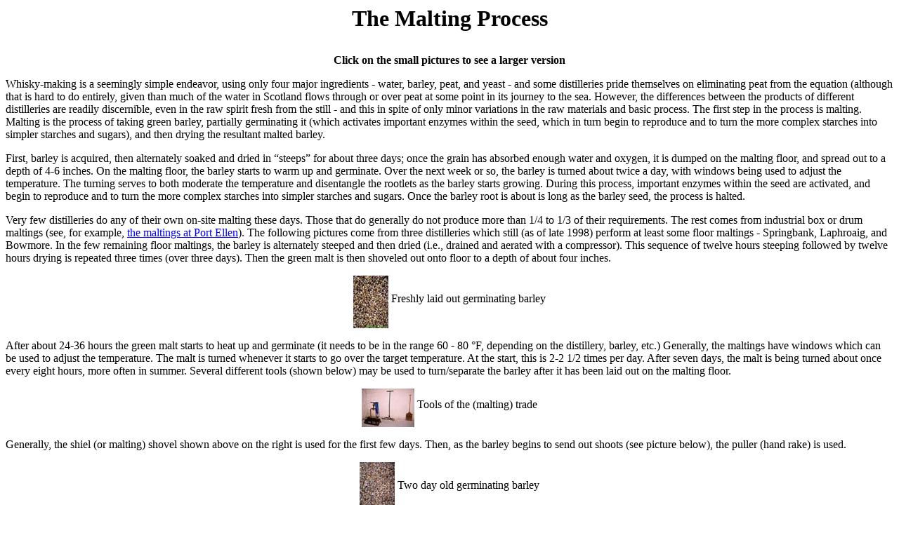

--- FILE ---
content_type: text/html
request_url: http://uisgebeatha.org/maltingprocess.html
body_size: 2772
content:
<HTML>

<HEAD>
<TITLE>The Malting Process from uisgebeatha.org</TITLE>
</HEAD>

<BODY>
<h1><p align=center>The Malting Process</h1>
<p>
<b><p align=center>Click on the small pictures to see a larger version</b>
<p>
Whisky-making is a seemingly simple endeavor, using only four major ingredients - water, barley, peat, and yeast - and some distilleries pride themselves on eliminating peat from the equation (although that is hard to do entirely, given than much of the water in Scotland flows through or over peat at some point in its journey to the sea.  However, the differences between the products of different distilleries are readily discernible, even in the raw spirit fresh from the still - and this in spite of only minor variations in the raw materials and basic process.  The first step in the process is malting. Malting is the process of taking green barley, partially germinating it (which activates important enzymes within the seed, which in turn begin to reproduce and to turn the more complex starches into simpler starches and sugars), and then drying the resultant malted barley.
<p>
First, barley is acquired, then alternately soaked and dried in �steeps� for about three days; once the grain has absorbed enough water and oxygen, it is dumped on the malting floor, and spread out to a depth of 4-6 inches.  On the malting floor, the barley starts to warm up and germinate.  Over the next week or so, the barley is turned about twice a day, with windows being used to adjust the temperature.  The turning serves to both moderate the temperature and disentangle the rootlets as the barley starts growing.  During this process, important enzymes within the seed are activated, and begin to reproduce and to turn the more complex starches into simpler starches and sugars.  Once the barley root is about is long as the barley seed, the process is halted.   

<p>
Very few distilleries do any of their own on-site malting these days. Those that do generally do not produce more than 1/4 to 1/3 of their requirements. The rest comes from industrial box or drum maltings (see, for example, <a HREF="portellen.html">the maltings at Port Ellen</a>). The following pictures come from three distilleries which still (as of late 1998) perform at least some floor maltings - Springbank, Laphroaig, and Bowmore. In the few remaining floor maltings, the barley is alternately steeped and then dried (i.e., drained and aerated with a compressor). This sequence of twelve hours steeping followed by twelve hours drying is repeated three times (over three days). Then the green malt is then shoveled out onto floor to a depth of about four inches. 
<p>
<p align="center"><a HREF="maltingprocess_freshlylaidoutgerminatingbarley.html"><IMG align="middle" SRC="freshlylaidoutgerminatingbarley_thumbnail.jpg" ALT="[Freshly laid out germinating barley]"></a> Freshly laid out germinating barley</td>
<p>
After about 24-36 hours the green malt starts to heat up and germinate (it needs to be in the range 60 - 80 �F, depending on the distillery, barley, etc.) Generally, the maltings have windows which can be used to adjust the temperature. The malt is turned whenever it starts to go over the target temperature. At the start, this is 2-2 1/2 times per day. After seven days, the malt is being turned about once every eight hours, more often in summer. Several different tools (shown below) may be used to turn/separate the barley after it has been laid out on the malting floor. 
<p>
<p align="center"><a HREF="maltingtools.html"><IMG align="middle" SRC="maltingtools_thumbnail.jpg" ALT="[Malting tools]"></a>  Tools of the (malting) trade</td>
<p>
Generally, the shiel (or malting) shovel shown above on the right is used for the first few days. Then, as the barley begins to send out shoots (see picture below), the puller (hand rake) is used.
<p>
<p align="center"><a HREF="maltingprocess_twodayoldgerminatingbarley.html"><IMG align="middle" SRC="twodayoldgerminatingbarley_thumbnail.jpg" ALT="[Two day old germinating barley]"></a> Two day old germinating barley</td>
<p>
 Below is a picture of a puller in use.
<p>
<a HREF="turningthemalt.html"><p align="center"><IMG align="middle" SRC="turningthemalt_thumbnail.jpg" ALT="[Turning the malt]"></a> Turning the malt</td>
<p>
Later still a rotary turner may be used. After about seven days, the root is approximately the length of the grain, and the process is ready to be stopped. The green malt is transferred to the kiln, where it is heated to dry it.  Originally, peat fires were used to dry the barley; now, oil or coal are often used instead, with some peat thrown on the fire to provide the �traditional� peat (phenol) character to the malted barley when desired.  Drying time is a function of method: with peat fire only, it might take 2-3 days; with oil heat only, it can be done in less than half the time. After drying, the malt is dressed, roots are removed, and it is allowed to sit and cool.  
<p>
<hr>
<p>
<p align="center">For more information on barley and the malting process, see:<br>
<!--<p align="center"><a HREF="http://qlink.queensu.ca/~7jd3/">The World of Barley</a>-->
<p align="center"><a HREF="http://www.ambainc.org/pub/index.htm">American Malting Barley Association Publications List</a>
<p align="center"><a HREF="http://www.asbcnet.org/">American Society of Brewing Chemists</a>
<p align="center"><a HREF="http://www.icbd.hw.ac.uk/research.php">The International Centre for Brewing and Distilling <p align="center"><a HREF="http://foodscience.ucdavis.edu/bamforth/">Brewing and Malting at UC Davis (Looks like much of the former content here has transitioned into an off-line book)</a>
<!--<p align="center"><a HREF="http://www.paulsmalt.co.uk/distill.htm">Paul's Malt - 'The UK's largest Maltsters'</a>-->
<!---<p align="center"><a HREF="http://home.intekom.com/hippo/intekomsite/brewing/malt/malt.html">A Historical Look at Floor Maltings - from the perspective of a brewer (Impala Brewery)</a>-->
<p>
<hr>
<p>
<p align="center">Other References
<p>
<i>The contributions of the process to flavour in scotch malt whisky</i>, Alistair Paterson and John R. Piggott, in Distilled Beverage Flavour: recent developments, edited by J. R. Piggott and A. Paterson, Cambridge, New York, 1989.
<p>
<hr>
<p>
<I><a HREF="index_uisgebeatha.html">Return to the uisgebeatha.org home page</a></I>
<p>
<em>Last web page update was March 7, 2009.</em>
<p>
<p><i>Copyright &copy; 1992, 2000-2009 - <a href="copyright.html">Copyright and contact details.</a></i>
</body>
</html>

<! end-of-file>
